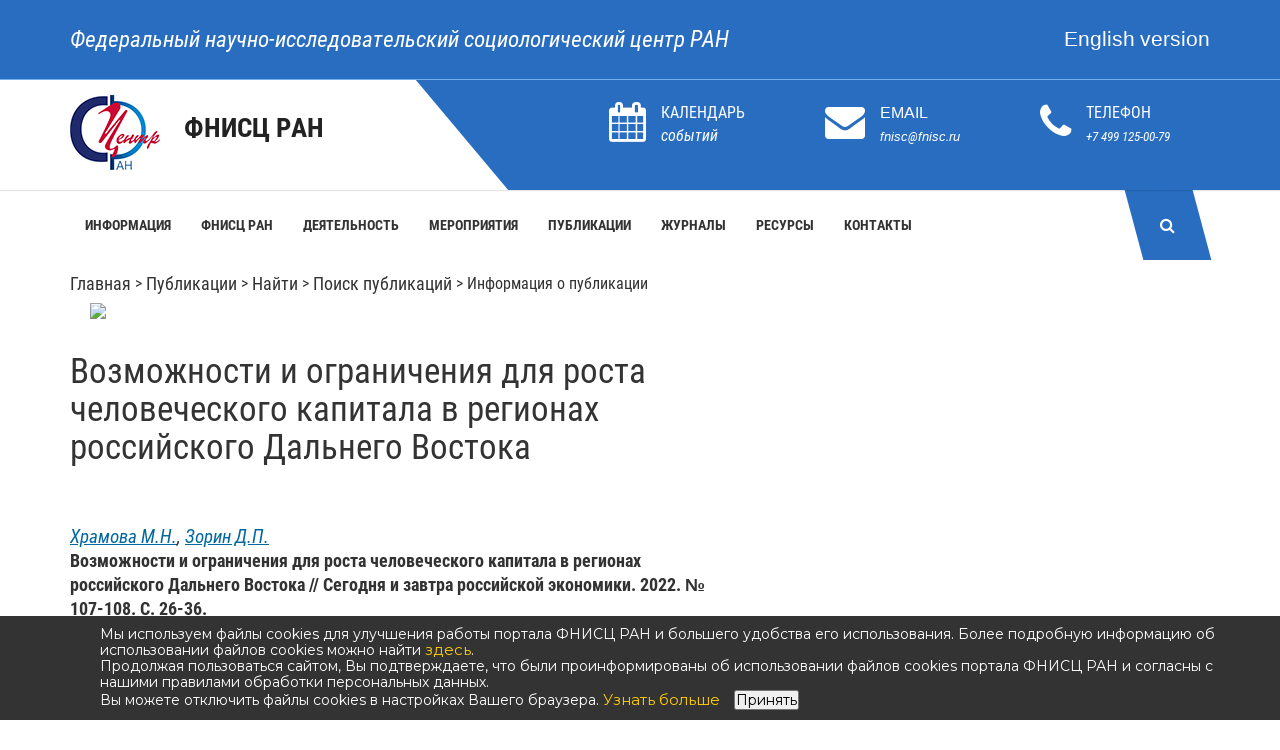

--- FILE ---
content_type: text/html; charset=windows-1251
request_url: https://www.fnisc.ru/publ.html?id=11008&type=publ&printmode
body_size: 13742
content:
<!DOCTYPE html>
<html>
	<head>
		<meta name="viewport" content="width=device-width, initial-scale=1">

		<link rel="stylesheet" href="https://use.typekit.net/imi3aha.css">
		<link rel="stylesheet" href="assets/css/bootstrap.min.css ">
		<link rel="stylesheet" href="assets/css/styles.css ">
		<link rel="stylesheet" href="assets/css/responsive.css">
		<link rel="stylesheet" href="assets/css/mix.css?mSPIC">
		<link rel="stylesheet" href="assets/css/font-awesome.min.css">

		<link rel="stylesheet" href="assets/css/menu.css" />
		<link rel="stylesheet" href="assets/css/heritage.css?FSAom">

		<link rel="stylesheet" href="assets/css/hoverbox.css">
		<link rel="stylesheet" href="image_resp/chkbox.css" />

<title>Возможности и ограничения для роста человеческого капитала в регионах российского Дальнего Востока </title>
<meta name="keywords" content=",дальневосточный федеральный округ,человеческий капитал,демографическая ситуация,миграционные процессы,социально-экономическое развитие,неравенство регионального развития,far eastern federal district,human capital,demographic situation,migration processes,socio-economic development,inequality of regional development,">
<meta name="description" content="В работе рассматриваются некоторые аспекты формирования человеческого капитала в субъектах Дальневосточного федерального округа. По индексу человеческого развития регионы российского Дальнего Востока показывают дифференцированную картину. С одной стороны, два субъекта - Сахалинская область и Республика Саха (Якутия) входят в десятку лидеров. С другой стороны, Забайкальский край и Еврейская АО замыкают список, показывая наихудшие значения. Тот факт, что ряд субъектов ДФО с течением времени практически не показывает позитивной динамики, свидетельствует о наличии системного кризиса: демографического и социально-экономического. Негативные изменения в демографической структуре населения, вызванные депопуляцией и миграционным оттоком части трудоспособного населения в другие регионы, ставят под вопрос достижение устойчивого экономического роста. Неравномерное расселение населения, обусловленное обобенностями природно-клиатических условий, экономической специализацией и доступом к ресурсно-сырьевой базе, является еще одним фактором, сдерживающим рост человеческого капитала в макрорегионе. Показывается, что для субъектов ДФО особую роль в формировании человеческого капитала и возможностях устойчивого развития играют факторы, обеспечивающие доступ населения к объектам транспортной и социальной инфраструктуры.">

<script type="text/javascript" src="/js/awesomplete.js"></script>
    <script src="js/jquery/jquery-1.5.1.min.js" ></script>   
  <script src="js/jquery/jquery-ui-1.8.5.min.js" ></script>

		  <!-- all js here -->
	       <!-- jquery latest version -->
	     <!-- 2023_12_29   <script src="assets/js/vendor/jquery-1.12.4.min.js"></script>-->
	        <!-- bootstrap js -->
	        <script src="assets/js/bootstrap.min.js"></script>


		<link href="assets/js/vendor/slyder/css/slyder.min.css" rel="stylesheet">

		<script src="assets/js/vendor/slyder/slyder.js"></script>
	<script type="text/javascript" src="/js/ajax.js"></script>
		<script type="text/javascript" src="/js/mypubl.js"></script>


<!--Каусель 2014 (Новогодняя)-->
 <!-- 20250116  <link type="text/css" rel="stylesheet" href="./caorusel2_2014/jsized.carousel.css">    -->
<!--    <script src="./caorusel2_2014/js/jquery-1.3.2.js" type="text/javascript"></script>  /-->
<!-- 20250116 <script src="./caorusel2_2014/js/only_carousel.js?2026-01-22_19_29_16" type="text/javascript"></script>-->
 <!--   <script src="./caorusel2_2014/js/merged-without-jquery.js" type="text/javascript"></script>     /-->

<script> // Текст о копировании
document.addEventListener('copy', function(event) {
    var copiedText = window.getSelection().toString();
    var siteUrl = window.location.href;
	//var siteUrl = 'https://www.isras.ru';
    var attributionText = '\nИсточник: ' + siteUrl;
    var newData = copiedText + attributionText;

    event.clipboardData.setData('text/plain', newData);
    event.preventDefault();
});
	
</script>

<!-- 20250116	
	<script>      
console.log(jQuery.easing[jQuery.easing.def]);

		jQuery(function($){


            // this lines create a carousel when the page finishes loading
            $('.example1').jsizedCarousel({
                // disable slideshow
                changeInterval: 0
            });
            
	        $('.example2').jsizedCarousel({
                // size of the biggest slide
                front : {
                    width: 550,
                    height: 350
                },
                // determinies how much the slides decrease
                // from distance
                // default 0.15
                sizeDecrease : 0.2,
	            // distance between slides in px
                distanceBetween: 25,
                changeInterval: 7
            });            
		});
	</script>
-->    
    <style>
    
   .wr {
            width: 680px; 
            margin: 0 auto;
            padding: 30px 20px 20px 105px;
            background: #2b8ac2; 
			height:480px;
            border: 1px solid background: #DBDAD9;            
        }
  
  </style>
   
 

   
	<!----->		
 
	<script>
/*		jQuery.noConflict ();
		var jq = jQuery;*/
	</script>	
<!-- Карусель 2016 /-->
<link rel="stylesheet" type="text/css" href="image_resp/slick/slick.css"/>
<link rel="stylesheet" type="text/css" href="image_resp/slick/slick-theme.css"/>
<link rel="stylesheet" type="text/css" href="image_resp/slick/slick-theme-custom.css"/>

<!-- Конец карусель 2016 /--> 

<!--------------------->
<!-- Yandex.Metrika counter -->
<script type="text/javascript" >
    (function (d, w, c) {
        (w[c] = w[c] || []).push(function() {
            try {
                w.yaCounter48777026 = new Ya.Metrika({
                    id:48777026,
                    clickmap:true,
                    trackLinks:true,
                    accurateTrackBounce:true
                });
            } catch(e) { }
        });

        var n = d.getElementsByTagName("script")[0],
            s = d.createElement("script"),
            f = function () { n.parentNode.insertBefore(s, n); };
        s.type = "text/javascript";
        s.async = true;
        s.src = "https://mc.yandex.ru/metrika/watch.js";

        if (w.opera == "[object Opera]") {
            d.addEventListener("DOMContentLoaded", f, false);
        } else { f(); }
    })(document, window, "yandex_metrika_callbacks");
</script>
<noscript><div><img src="https://mc.yandex.ru/watch/48777026" style="position:absolute; left:-9999px;" alt="" /></div></noscript>
<!-- /Yandex.Metrika counter -->
    <link href="image_resp/slyder/css/slyder.min.css" rel="stylesheet">


 <script type="text/javascript" src="image_resp/slick/jquery-1.11.0.min.js"></script>
  <script type="text/javascript" src="image_resp/slick/jquery-migrate-1.2.1.min.js"></script>
 
    <script src="image_resp/slyder/slyder.js"></script>


</head>
<body class="scrolling" style="overflow: visible;">
<!--- Счетчик LiveInternet --->
<!--LiveInternet counter--><script type="text/javascript"><!--
new Image().src = "//counter.yadro.ru/hit?r"+
escape(document.referrer)+((typeof(screen)=="undefined")?"":
";s"+screen.width+"*"+screen.height+"*"+(screen.colorDepth?
screen.colorDepth:screen.pixelDepth))+";u"+escape(document.URL)+
";"+Math.random();//--></script><!--/LiveInternet-->
<!----------------------------------------------------->

		<input type="checkbox" id="nav-trigger" class="nav-trigger" />
		<label for="nav-trigger" class="hidden-md hidden-lg hidden-xl"></label>
				<header class="header-area">
			<div class="header-top bg-2">
				<div class="container">
					<div class="row">
						<div class="col-md-8 col-sm-8 col-xs-11">
							<div class="header-top-left" style='line-height:46px;'>
								<p><a style='font-size:1.4em;' href="/">Федеральный научно-исследовательский социологический центр РАН</a></p>
							</div>
						</div>
						<div class="col-md-4 col-sm-4 col-xs-12 ">
							<div class="header-top-right text-right" style='padding-top:10px;'>
								<a style='color:white;font-size:1.3em;' href="https://www.fctas.org">English version</a>
							</div>
						</div>
					</div>
				</div>
			</div>
			<div class="header-middle bg-2">
				<div class="container">
					<div class="row"  style='line-height:46px;'>
						<div class="col-md-3 hidden-sm hidden-xs">
							<div class="logo">
								<h1>
									<a href="/"><img align="absMiddle" style='padding-right:20px;' src="assets/images/logo_2024.png" /> <b style='font-size:1.5em;'>ФНИСЦ РАН</b></a>
								</h1>
							</div>
						</div>
						<div class="col-md-9 col-xs-12 hidden-sm hidden-xs">
							<div class="header-middle-right">
								<ul>
									<li>
										<div class="contact-icon">
											<a href="#">
												<i class="fa fa-calendar" id="calendar_btn"></i>
<script type="text/javascript">

function popping2(event) {
    (function(event) {
	var show = "50%";
	var noshow = "-9999px";
	if(document.getElementById('popup2').style.left != noshow)
		document.getElementById('popup2').style.left = noshow;
	else 
	{
		document.getElementById('popup2').style.left = show;
	}
    }).call(document.getElementById('calendar_btn'), event);
}

var _btn = document.getElementById('calendar_btn');

if(_btn.addEventListener)
	_btn.addEventListener("click", popping2);
else
	_btn.attachEvent("onclick",popping2);

</script>

											</a>
										</div>
										<div class="contact-info" style='line-height:26px;'>
											<p>КАЛЕНДАРЬ</p>
											<em style='color:white;'>событий</em>
										</div>
									</li>
									<li>
										<div class="contact-icon"  style='line-height:26px;'>
											<i class="fa fa-envelope"></i>
										</div>
										<div class="contact-info"  style='line-height:26px;'>
											<p>EMAIL</p>
											<span><a style='color:white;' href='mailto:fnisc@fnisc.ru'>fnisc@fnisc.ru</a></span>
										</div>
									</li>
									<li>
										<div class="contact-icon"  style='line-height:26px;'>
											<i class="fa fa-phone"></i>
										</div>
										<div class="contact-info"  style='line-height:26px;'>
											<p>ТЕЛЕФОН</p>
											<span><a style='color:white;' href='tel:+7 499 125-00-79'>+7 499 125-00-79</a></span>
										</div>
									</li>
								</ul>
							</div>
						</div>
					</div>			
				</div>
			</div>
			<div id="sticky-header" class="header-bottom hidden-sm hidden-xs">
				<div class="container">
					<div id="popup" class="row popup popup_search" style="left: -9999px;">
						<div class="col-md-12 col-sm-12 col-xs-12">
<div class="popup__inner"><div class="search-form"><form method="GET" action="/search.php"><div class="search-form__button"><button class="button button_grey ">Найти</button></div><div class="search-form__input"><input type="text" class="input input100 input_mr" id="searchtop_txt" placeholder="Поиск по сайту" name="search"><input type="hidden" value="1" name="simple"></div><div style="color:#323232;">
	<label class="checkbox"><input type="checkbox" name="exactly" id="exactly" style="color:#323232;height:14px;width:20px;"><span>Точное соответствие</span></label></div><div style="color:#323232;">
	<label class="checkbox"><input type="checkbox" name="nopubl" id="nopubl" style="color:#323232;height:14px;width:20px;"><span>Искать в публикациях</span></label></div><div style="color:#323232;">
	<label class="checkbox"><input type="checkbox" name="ilines" id="ilines" style="color:#323232;height:14px;width:20px;"><span>Искать в новостях</span></label></div></form></div></div>						</div>
					</div>
					<div id="popup2" class="row popup popup_search" style="left: -9999px;">
						<div class="col-md-12 col-sm-12 col-xs-12">
<div class="popup__inner">							<link rel="stylesheet" type="text/css" href="/calendar/super_calendar_style.css" />


<script type="text/javascript" src="super_calendar.js"></script>

<div id="callback" align='center' >
	<div id="calendar" align='center'></div>
</div>


<script type="text/javascript">
	navigate('01','2026','','www.fnisc.ru/',
	'0',
	'0',
	'0',
	'1,2,3,14,50,49',
	'1339'

	);
</script>
<br clear=all>		
</div>						</div>
					</div>
					<div class="row">
						<div class="col-md-11 hidden-sm hidden-xs">
							<nav id="fixed_menu" class="nav">
								<div class="nav_cont">
									<ul id="topnav"><li   class='first-level nav__item' ><a class='first-level '  href="#" onclick="document.location='/index.php?page_id=5'" ><b>Информация</b></a><div  class="topnav-dd-outer topnav-dd-outer-featured topnav-dd-outer--col-featured"><div  class="topnav-dd-inner "><ul class="-col "><li><a href="/index.php?page_id=2458">НОВОСТИ</a><ul class="topnav-dd-inner-sub"><li><a href="/index.php?page_id=1339">Сводка новостей</a></li></ul></li><li><a href="/index.php?page_id=2785">ПУБЛИКАЦИИ В СМИ</a></li></ul><ul class="-col "><li><a href="/index.php?page_id=3125">НОВОСТИ НА САЙТАХ ИНСТИТУТОВ </a><ul class="topnav-dd-inner-sub"><li><a href="/index.php?page_id=3126">ИС ФНИСЦ РАН</a></li><li><a href="/index.php?page_id=3127">ИСД ФНИСЦ РАН</a></li><li><a href="/index.php?page_id=3128">ИСПИ ФНИСЦ РАН</a></li><li><a href="/index.php?page_id=3129">ИСЭПН ФНИСЦ РАН</a></li><li><a href="/index.php?page_id=3130">СИ РАН - филиал ФНИСЦ РАН</a></li></ul></li></ul><ul class="-col "><li><a href="/index.php?page_id=2459">ОБЪЯВЛЕНИЯ</a><ul class="topnav-dd-inner-sub"><li><a href="/index.php?page_id=755">Научные мероприятия</a></li><li><a href="/index.php?page_id=558">Защита диссертаций</a></li><li><a href="/index.php?page_id=1077">Конкурсы на замещение вакантных должностей</a></li></ul></li></ul><ul class="-col "><li><a href="/index.php?page_id=3158">НАЦИОНАЛЬНЫЕ ПРОЕКТЫ И МЕРОПРИЯТИЯ</a><ul class="topnav-dd-inner-sub"><li><a href="/index.php?page_id=3157">Национальные проекты России</a></li></ul></li><li><a href="/index.php?page_id=3134">НОВОСТИ МИНОБРНАУКИ РФ</a></li><li><a href="/index.php?page_id=3214">НОВОСТИ РАН</a></li></ul></div></div><!--/ .topnav-dd-outer, .topnav-dd-inner --></li><li   class='first-level nav__item' ><a class='first-level '  href="#" onclick="document.location='/index.php?page_id=6'" ><b>ФНИСЦ РАН</b></a><div  class="topnav-dd-outer topnav-dd-outer-featured topnav-dd-outer--col-featured"><div  class="topnav-dd-inner "><ul class="-col "><li><a href="/index.php?page_id=1085">В ЭТОМ РАЗДЕЛЕ</a></li><li><a href="/index.php?page_id=2461">ОСНОВНЫЕ СВЕДЕНИЯ</a><ul class="topnav-dd-inner-sub"><li><a href="/index.php?page_id=1560">Общая информация</a></li><li><a href="/index.php?page_id=3085">Администрация ФНИСЦ РАН</a></li><li><a href="/index.php?page_id=3151">Ученый совет</a></li><li><a href="/index.php?page_id=2556">Логотип</a></li><li><a href="/index.php?page_id=2749">Ретроспектива</a></li></ul></li></ul><ul class="-col "><li><a href="/index.php?page_id=46">СТРУКТУРА ФНИСЦ РАН</a><ul class="topnav-dd-inner-sub"><li><a href="/index.php?page_id=2522">Институты и региональные филиалы</a></li></ul></li><li><a href="/index.php?page_id=44">ПЕРСОНАЛИИ</a><ul class="topnav-dd-inner-sub"><li><a href="/index.php?page_id=1410">Список по алфавиту</a></li></ul></li></ul><ul class="-col "><li><a href="/index.php?page_id=2462">МОЛОДЫЕ УЧЕНЫЕ</a><ul class="topnav-dd-inner-sub"><li><a href="/index.php?page_id=2463">Молодые ученые</a></li><li><a href="/index.php?page_id=2464">Публикации</a></li><li><a href="/index.php?page_id=2466">Участие в научных мероприятиях</a></li></ul></li><li><a href="/index.php?page_id=10">МЕЖДУНАРОДНОЕ СОТРУДНИЧЕСТВО</a><ul class="topnav-dd-inner-sub"><li><a href="/index.php?page_id=2470">Международные проекты</a></li><li><a href="/index.php?page_id=2610">Зарубежные конференции, конгрессы, симпозиумы</a></li></ul></li></ul><ul class="-col "><li><a href="/index.php?page_id=3138">ПРОТИВОДЕЙСТВИЕ КОРРУПЦИИ</a></li><li><a href="/index.php?page_id=2524">КОЛЛЕГИ И ПАРТНЕРЫ, СОЦИОЛОГИЧЕСКИЕ РЕСУРСЫ</a></li></ul></div></div><!--/ .topnav-dd-outer, .topnav-dd-inner --></li><li   class='first-level nav__item' ><a class='first-level '  href="#" onclick="document.location='/index.php?page_id=7'" ><b>Деятельность</b></a><div  class="topnav-dd-outer topnav-dd-outer-featured topnav-dd-outer--col-featured"><div  class="topnav-dd-inner "><ul class="-col "><li><a href="/index.php?page_id=3176">КООРДИНАЦИОННЫЙ ЦЕНТР</a><ul class="topnav-dd-inner-sub"><li><a href="/index.php?page_id=3174">Координационный центр развития кадрового потенциала в области демографии</a></li></ul></li><li><a href="/index.php?page_id=2475">НАУЧНО-ОБРАЗОВАТЕЛЬНЫЙ ЦЕНТР</a><ul class="topnav-dd-inner-sub"><li><a href="/index.php?page_id=2381">О центре</a></li><li><a href="/index.php?page_id=2432">Аспирантура</a></li><li><a href="/index.php?page_id=2791">Cоискательство</a></li><li><a href="/index.php?page_id=2477">Повышение квалификации</a></li></ul></li></ul><ul class="-col "><li><a href="/index.php?page_id=2472">НАУЧНАЯ И ЭКСПЕРТНАЯ ДЕЯТЕЛЬНОСТЬ</a><ul class="topnav-dd-inner-sub"><li><a href="/index.php?page_id=2298">Участие в научных мероприятиях</a></li><li><a href="/index.php?page_id=2559">Участие в экспертных советах</a></li><li><a href="/index.php?page_id=2681">Участие в экспертной деятельности</a></li></ul></li></ul><ul class="-col "><li><a href="/index.php?page_id=25">ДИССЕРТАЦИОННЫЕ СОВЕТЫ</a><ul class="topnav-dd-inner-sub"><li><a href="/index.php?page_id=3140">Дис. совет 24.1.244.01</a></li><li><a href="/index.php?page_id=3137">Дис. совет 24.1.244.02 </a></li><li><a href="/index.php?page_id=3155">Дис. совет 24.1.244.03</a></li><li><a href="/index.php?page_id=3178">Дис. совет 24.1.244.04</a></li><li><a href="/index.php?page_id=3195">Дис. совет 24.1.244.05</a></li><li><a href="/index.php?page_id=2180">Дис. совет Д 002.011.01</a></li><li><a href="/index.php?page_id=3133">Дис. совет Д 002.011.04</a></li></ul></li></ul><ul class="-col "><li><a href="/index.php?page_id=2473">ГРАНТЫ, ПРОЕКТЫ</a><ul class="topnav-dd-inner-sub"><li><a href="/index.php?page_id=2238">Гранты РНФ</a></li><li><a href="/index.php?page_id=528">Гранты РФФИ</a></li><li><a href="/index.php?page_id=569">Другие гранты</a></li></ul></li><li><a href="/index.php?page_id=3182">ПУБЛИЧНАЯ СФЕРА</a><ul class="topnav-dd-inner-sub"><li><a href="/index.php?page_id=3183">ФНИСЦ РАН в публичной сфере</a></li></ul></li></ul></div></div><!--/ .topnav-dd-outer, .topnav-dd-inner --></li><li   class='first-level nav__item' ><a class='first-level '  href="#" onclick="document.location='/index.php?page_id=3191'" ><b>Мероприятия</b></a><div  class="topnav-dd-outer topnav-dd-outer-featured topnav-dd-outer--col-featured"><div  class="topnav-dd-inner "><ul class="-col "><li><a href="/index.php?page_id=3016">МЕРОПРИЯТИЯ ФНИСЦ РАН</a><ul class="topnav-dd-inner-sub"><li><a href="/index.php?page_id=3192">Предстоящие конференции</a></li><li><a href="/index.php?page_id=3193">Мероприятия текущего года</a></li></ul></li></ul><ul class="-col "><li><a href="/index.php?page_id=1257">НАУЧНЫЕ ЧТЕНИЯ</a><ul class="topnav-dd-inner-sub"><li><a href="/index.php?page_id=3246">Декабрьские социально-политические чтения</a></li><li><a href="/index.php?page_id=1272">Дридзевские чтения</a></li><li><a href="/index.php?page_id=3226">Дробижевские чтения</a></li><li><a href="/index.php?page_id=3072">Римашевские чтения</a></li><li><a href="/index.php?page_id=1284">Семинар памяти Г.С. Батыгина</a></li><li><a href="/index.php?page_id=1271">Харчевские чтения</a></li><li><a href="/index.php?page_id=3071">Чтения памяти В.Б. Голофаста</a></li><li><a href="/index.php?page_id=3073">Чтения памяти В.Т. Лисовского</a></li><li><a href="/index.php?page_id=2591">Ядовский семинар</a></li></ul></li></ul><ul class="-col "><li><a href="/index.php?page_id=2474">ВСЕРОССИЙСКИЕ КОНГРЕССЫ</a><ul class="topnav-dd-inner-sub"><li><a href="/index.php?page_id=3248">VII Всероссийский социологический конгресс</a></li><li><a href="/index.php?page_id=3175">Предыдущие конгрессы</a></li></ul></li></ul><ul class="-col "><li><a href="/index.php?page_id=3215">МЕРОПРИЯТИЯ НА САЙТАХ ИНСТИТУТОВ</a><ul class="topnav-dd-inner-sub"><li><a href="/index.php?page_id=3216">ИС ФНИСЦ РАН</a></li><li><a href="/index.php?page_id=3217">ИДИ ФНИСЦ РАН</a></li><li><a href="/index.php?page_id=3218">ИСПИ ФНИСЦ РАН</a></li><li><a href="/index.php?page_id=3219">ИСЭПН ФНИСЦ РАН</a></li><li><a href="/index.php?page_id=3220">СИ РАН - филиал ФНИСЦ РАН</a></li></ul></li></ul></div></div><!--/ .topnav-dd-outer, .topnav-dd-inner --></li><li   class='first-level nav__item' ><a class='first-level '  href="#" onclick="document.location='/index.php?page_id=2457'" ><b>Публикации</b></a><div  class="topnav-dd-outer topnav-dd-outer-featured topnav-dd-outer--col-featured"><div  class="topnav-dd-inner "><ul class="-col "><li><a href="/index.php?page_id=2362">СПИСОК ПО РУБРИКАМ</a></li><li><a href="/index.php?page_id=652">НАЙТИ</a><ul class="topnav-dd-inner-sub"><li><a href="/index.php?page_id=1342">Поиск публикаций</a></li><li><a href="/index.php?page_id=2369">Список авторов</a></li><li><a href="/index.php?page_id=1212">Рубрикатор</a></li></ul></li><li><a href="/index.php?page_id=1109">ПОСЛЕДНИЕ ПОСТУПЛЕНИЯ</a><ul class="topnav-dd-inner-sub"><li><a href="/index.php?page_id=1217">Последние поступления</a></li><li><a href="/index.php?page_id=1222">Книги последнего года</a></li></ul></li></ul><ul class="-col "><li><a href="/index.php?page_id=1208">ИЗДАНИЯ ФНИСЦ РАН</a><ul class="topnav-dd-inner-sub"><li><a href="/index.php?page_id=2955">Учёные записки</a></li><li><a href="/index.php?page_id=1220">Книги под грифом ФНИСЦ РАН</a></li><li><a href="/index.php?page_id=28">Ежегодник «Россия реформирующаяся»</a></li><li><a href="/index.php?page_id=495">Информационно- аналитические бюллетени</a></li><li><a href="/index.php?page_id=2288">Дайджест портала</a></li></ul></li><li><a href="/index.php?page_id=2561">АВТОРЕФЕРАТЫ</a></li></ul><ul class="-col "><li><a href="/index.php?page_id=1188">КНИГИ</a><ul class="topnav-dd-inner-sub"><li><a href="/index.php?page_id=1110">Монографии, сборники</a></li><li><a href="/index.php?page_id=822">Книги последнего года</a></li><li><a href="/index.php?page_id=1059">Учебники и учебные пособия</a></li></ul></li><li><a href="/index.php?page_id=2366">СТАТЬИ</a><ul class="topnav-dd-inner-sub"><li><a href="/index.php?page_id=2367">Статьи (главы) в книгах</a></li><li><a href="/index.php?page_id=2368">Статьи в журналах</a></li></ul></li></ul><ul class="-col "><li><a href="/index.php?page_id=1201">СПИСОК АВТОРОВ</a><ul class="topnav-dd-inner-sub"><li><a href="/index.php?page_id=1214">Список авторов</a></li></ul></li><li><a href="/index.php?page_id=3153">ПЕРИОДИЧЕСКИЕ ИЗДАНИЯ</a></li><li><a href="/index.php?page_id=2483">ПУБЛИКАЦИИ МОЛОДЫХ УЧЕНЫХ</a></li></ul></div></div><!--/ .topnav-dd-outer, .topnav-dd-inner --></li><li   class='first-level nav__item' ><a class='first-level '  href="#" onclick="document.location='/index.php?page_id=2485'" ><b>Журналы</b></a><div  class="topnav-dd-outer topnav-dd-outer-featured topnav-dd-outer--col-featured"><div  class="topnav-dd-inner "><ul class="-col "><li><a href="/index.php?page_id=2486">СПИСОК ЖУРНАЛОВ И ПЕРИОДИЧЕСКИХ ИЗДАНИЙ </a></li><li><a href="/index.php?page_id=3046">«БЕЛЫЙ СПИСОК (ЕГПНИ)». УРОВЕНЬ 1</a><ul class="topnav-dd-inner-sub"><li><a href="/index.php?page_id=1951">Социологические исследования</a></li><li><a href="/index.php?page_id=529">Полис. Политические исследования</a></li><li><a href="/index.php?page_id=33">Социологический журнал</a></li><li><a href="/index.php?page_id=2489">Вестник Института социологии </a></li><li><a href="/index.php?page_id=3019">Журнал социологии и социальной антропологии</a></li><li><a href="/index.php?page_id=3032">Народонаселение</a></li><li><a href="/index.php?page_id=1826">Социологическая наука и социальная практика</a></li></ul></li></ul><ul class="-col "><li><a href="/index.php?page_id=3047">«БЕЛЫЙ СПИСОК (ЕГПНИ)». УРОВЕНЬ 2</a><ul class="topnav-dd-inner-sub"><li><a href="/index.php?page_id=207">Социология 4М</a></li><li><a href="/index.php?page_id=2983">Управление наукой: теория и практика</a></li><li><a href="/index.php?page_id=247">ИНТЕР</a></li><li><a href="/index.php?page_id=3121">ДЕМИС. Демографические исследования</a></li></ul></li><li><a href="/index.php?page_id=3244">«БЕЛЫЙ СПИСОК (ЕГПНИ)». УРОВЕНЬ 3</a><ul class="topnav-dd-inner-sub"><li><a href="/index.php?page_id=3061">Наука. Культура. Общество</a></li></ul></li><li><a href="/index.php?page_id=3245">«БЕЛЫЙ СПИСОК (ЕГПНИ)». УРОВЕНЬ 4</a><ul class="topnav-dd-inner-sub"><li><a href="/index.php?page_id=1697">Гуманитарий Юга России</a></li></ul></li></ul><ul class="-col "><li><a href="/index.php?page_id=2547">ЖУРНАЛЫ РИНЦ</a><ul class="topnav-dd-inner-sub"><li><a href="/index.php?page_id=3211">Власть и элиты</a></li><li><a href="/index.php?page_id=3241">Петербургская социология сегодня</a></li></ul></li><li><a href="/index.php?page_id=3070">ЭЛЕКТРОННАЯ РЕДАКЦИЯ</a><ul class="topnav-dd-inner-sub"><li><a href="/index.php?page_id=3242">Отправка рукописей в журналы ФНИСЦ РАН</a></li></ul></li></ul><ul class="-col "><li><a href="/index.php?page_id=3062">ПЕРИОДИЧЕСКИЕ ИЗДАНИЯ</a><ul class="topnav-dd-inner-sub"><li><a href="/index.php?page_id=3064">Учёные записки</a></li><li><a href="/index.php?page_id=3063">Ежегодник «Россия реформирующаяся»</a></li><li><a href="/index.php?page_id=3074">Межстрановые исследования. БРИКС</a></li><li><a href="/index.php?page_id=3080">Россия и Китай</a></li><li><a href="/index.php?page_id=3076">Российское общество и вызовы времени</a></li></ul></li><li><a href="/index.php?page_id=3213">ПЕРИОДИЧЕСКИЕ ИЗДАНИЯ</a><ul class="topnav-dd-inner-sub"><li><a href="/index.php?page_id=3079">Как живешь, Россия? Социологический мониторинг</a></li><li><a href="/index.php?page_id=3078">Мониторинг доходов и уровня жизни населения России</a></li><li><a href="/index.php?page_id=3065">Информационно-аналитические бюллетени</a></li><li><a href="/index.php?page_id=3066">Дайджест портала</a></li></ul></li></ul></div></div><!--/ .topnav-dd-outer, .topnav-dd-inner --></li><li   class='first-level nav__item' ><a class='first-level '  href="#" onclick="document.location='/index.php?page_id=12'" ><b>Ресурсы</b></a><div  class="topnav-dd-outer topnav-dd-outer-featured topnav-dd-outer--col-featured"><div  class="topnav-dd-inner "><ul class="-col "><li><a href="/index.php?page_id=1072">В ЭТОМ РАЗДЕЛЕ</a></li><li><a href="/index.php?page_id=3221">СПИСОК РИД</a></li></ul><ul class="-col "><li><a href="/index.php?page_id=2848">КЛЮЧЕВЫЕ ПОНЯТИЯ</a></li><li><a href="/index.php?page_id=2545">ИНТЕРНЕТ-РЕСУРСЫ ФНИСЦ РАН</a></li></ul><ul class="-col "><li><a href="/index.php?page_id=39">НОВИНКИ БИБЛИОТЕКИ</a></li></ul></div></div><!--/ .topnav-dd-outer, .topnav-dd-inner --></li><li   class='first-level nav__item' ><a class='first-level '  href="#" onclick="document.location='/index.php?page_id=265'" ><b>Контакты</b></a><div  class="topnav-dd-outer topnav-dd-outer-featured topnav-dd-outer--col-featured"><div  class="topnav-dd-inner "><ul class="-col "><li><a href="/index.php?page_id=2557">АДРЕСА И ТЕЛЕФОНЫ</a></li></ul><ul class="-col "><li><a href="/index.php?page_id=43">СХЕМА ПРОЕЗДА</a></li></ul><ul class="-col "><li><a href="/index.php?page_id=651">ТЕЛЕФОННЫЙ СПРАВОЧНИК</a></li></ul><ul class="-col "><li><a href="/index.php?page_id=658">ОБРАТНАЯ СВЯЗЬ</a></li></ul></div></div><!--/ .topnav-dd-outer, .topnav-dd-inner --></li></ul><br clear='all' />								</div>
							</nav>
						</div>
						<div class="col-md-1 col-sm-2 col-xs-3">
							<div class="search-wrap text-right">
								<ul>
									<li>
										<a href="#" id="search_btn">
											<i class="fa fa-search"></i>
										</a>
<script type="text/javascript">

function popping(event) {
    (function(event) {
	var show = "50%";
	var noshow = "-9999px";
	if(document.getElementById('popup').style.left != noshow)
		document.getElementById('popup').style.left = noshow;
	else 
	{
		document.getElementById('popup').style.left = show;
	}
    }).call(document.getElementById('search_btn'), event);
}

var _btn = document.getElementById('search_btn');

if(_btn.addEventListener)
	_btn.addEventListener("click", popping);
else
	_btn.attachEvent("onclick",popping);

</script>
									</li>
								</ul>
							</div>
						</div>

					</div>
				</div>
			</div>
		</header>		<section class="about-area">
			<div class="container">
				<div class="row">
					<div class="col-xs-12">
						<div id="breadcrumb">
								
<nav id='crumb' class="fadeout">
	<ul>
<li><a href="/">Главная</a></li>
<li>&nbsp;>&nbsp;</li>
<li><a href=/index.php?page_id=2457>Публикации</a><ul><li><a href='/index.php?page_id=2362'>Список по рубрикам</a></li><li><a href='/index.php?page_id=652'>Найти</a></li><li><a href='/index.php?page_id=1109'>Последние поступления</a></li><li><a href='/index.php?page_id=1208'>Издания ФНИСЦ РАН</a></li><li><a href='/index.php?page_id=2561'>Авторефераты</a></li><li><a href='/index.php?page_id=1188'>Книги</a></li><li><a href='/index.php?page_id=2366'>Статьи</a></li><li><a href='/index.php?page_id=1201'>Список авторов</a></li><li><a href='/index.php?page_id=3153'>Периодические издания</a></li><li><a href='/index.php?page_id=2483'>Публикации молодых ученых</a></li></ul></li><li>&nbsp;>&nbsp;</li><li><a href=/index.php?page_id=652>Найти</a><ul><li><a href='/index.php?page_id=1342'>Поиск публикаций</a></li><li><a href='/index.php?page_id=2369'>Список авторов</a></li><li><a href='/index.php?page_id=1212'>Рубрикатор</a></li></ul></li><li>&nbsp;>&nbsp;</li><li><a href=/index.php?page_id=1342>Поиск публикаций</a></li><li>&nbsp;>&nbsp;</li>Информация о публикации
</ul>
</nav>

						</div>
					</div>
				</div>
				<div class="row">
					<div class="col-md-7 col-xs-12 oltskul">
		<div id="main_article">
						 
			<article>
				<img src=/image_resp/isras_img_logo.png />				<h1 class="article_header_red">
				
				Возможности и ограничения для роста человеческого капитала в регионах российского Дальнего Востока 				</h1>
				    <br /><script type='text/javascript'>

function ins_k(publ_id,date)
{

    var largeExpDate = new Date ();
    largeExpDate.setTime(largeExpDate.getTime() + (365 * 24 * 3600 * 1000));
    var publ_list=getCookie('publ');
    if (strpos("|"+publ_list+"|","|"+publ_id+"|")>0) alert(+publ_id+"Вы уже отложили эту публикацию");
    else
    {
     	setCookie('publ',publ_list+"|"+publ_id,largeExpDate);
     	setCookie('date_ins',date,largeExpDate);

    }
    document.getElementById('dl'+publ_id).style.display='none';
    document.getElementById('dll'+publ_id).style.display='block';

 //   alert(window.pageXOffset+" "+window.pageYOffset);
 //   window.scrollTo(0,window.pageYOffset);
 //   return false;
}
</script>


<script language="JavaScript">
function ch(param)
{
	var a=document.getElementById('cnt').style;
	var b=document.getElementById('cnt2').style;
	var c=document.getElementById('cnt3').style;
	if(param=='on')
	{
	   a.display='block';
	   b.display='block';
       c.display='none';
	}
	else
	{
	   a.display='none';
	   b.display='none';
       c.display='block';
	}

}
</script>

<span class="Z3988" title="ctx_ver=Z39.88-2004&amp;rft_val_fmt=info%3Aofi%2Ffmt%3Akev%3Amtx%3Abook&amp;rft.atitle=Возможности и ограничения для роста человеческого капитала в регионах российского Дальнего Востока // Сегодня и завтра российской экономики. 2022. № 107-108. С. 26-36.&amp;rft.btitle=Возможности и ограничения для роста человеческого капитала в регионах российского Дальнего Востока&amp;rft.shortitle=%C3%82%C3%AE%C3%A7%C3%AC%C3%AE%C3%A6%C3%AD%C3%AE%C3%B1%C3%B2%C3%A8+%C3%A8+%C3%AE%C3%A3%C3%B0%C3%A0%C3%AD%C3%A8%C3%B7%C3%A5%C3%AD%C3%A8%C3%BF+%C3%A4%C3%AB%C3%BF+%C3%B0%C3%AE%C3%B1%C3%B2%C3%A0+%C3%B7%C3%A5%C3%AB%C3%AE%C3%A2%C3%A5%C3%B7%C3%A5%C3%B1%C3%AA%C3%AE%C3%A3%C3%AE+%C3%AA%C3%A0%C3%AF%C3%A8%C3%B2%C3%A0%C3%AB%C3%A0+%C3%A2+%C3%B0%C3%A5%C3%A3%C3%A8%C3%AE%C3%AD%C3%A0%C3%B5+%C3%B0%C3%AE%C3%B1%C3%B1%C3%A8%C3%A9%C3%B1%C3%AA%C3%AE%C3%A3%C3%AE+%C3%84%C3%A0%C3%AB%C3%BC%C3%AD%C3%A5%C3%A3%C3%AE+%C3%82%C3%AE%C3%B1%C3%B2%C3%AE%C3%AA%C3%A0&amp;rft.abstract=&amp;rft.isbn=ISSN+1993-4947&amp;rft.spage=26&amp;rft.epage=36&amp;rft.tpage=26-36&amp;rft.genre=bookitem&amp;rft.pub=&amp;rfr_id=info%3Asid%2Fwww.fnisc.ru%3A&amp;rft.date=2022&amp;rft.au=Марина Николаевна Храмова&amp;rft.au=Дмитрий Павлович Зорин"></span><br /><em><a href=/index.php?page_id=538&id=2063>Храмова&nbsp;М.Н.</a>, <a href=/index.php?page_id=538&id=2153>Зорин&nbsp;Д.П.</a></em><br /><b>Возможности и ограничения для роста человеческого капитала в регионах российского Дальнего Востока // Сегодня и завтра российской экономики. 2022. № 107-108. С. 26-36.</b><br />ISSN 1993-4947<br />DOI: <a href= https://doi.org/10.26653/1993-4947-2022-107-108-02>10.26653/1993-4947-2022-107-108-02</a><br />EDN: <a style='font-size:1em;' href= https://www.elibrary.ru/ARDSGO>ARDSGO</a><br />РИНЦ: <a href=https://elibrary.ru/item.asp?id=49232031>https://elibrary.ru/item.asp?id=49232031</a><br /><br />Размещена на сайте: 20.08.22<br /><br /><img  src=https://www.isras.ru/files/Image/google_ac.png>
<a target=_blank href=https://scholar.google.ru/scholar?q=Р’РѕР·РјРѕР¶РЅРѕСЃС‚Рё+Рё+РѕРіСЂР°РЅРёС‡РµРЅРёСЏ+РґР»СЏ+СЂРѕСЃС‚Р°+С‡РµР»РѕРІРµС‡РµСЃРєРѕРіРѕ+РєР°РїРёС‚Р°Р»Р°+РІ+СЂРµРіРёРѕРЅР°С…+СЂРѕСЃСЃРёР№СЃРєРѕРіРѕ+Р”Р°Р»СЊРЅРµРіРѕ+Р’РѕСЃС‚РѕРєР°+>Поискать полный текст на Google Academia</a><br clear='all' /><h4>Ссылка при цитировании:</h4><div style='border:1px solid #8dd3fd;padding:3px;background-color:#e9f6fe;'><em><a href=/index.php?page_id=538&id=2063>Храмова&nbsp;М.Н.</a>, <a href=/index.php?page_id=538&id=2153>Зорин&nbsp;Д.П.</a></em> Возможности и ограничения для роста человеческого капитала в регионах российского Дальнего Востока // Сегодня и завтра российской экономики. 2022. № 107-108. С. 26-36. DOI: <a href=https://doi.org/10.26653/1993-4947-2022-107-108-02>10.26653/1993-4947-2022-107-108-02.</a> EDN: <a style='font-size:1em;' href=https://www.elibrary.ru/ARDSGO>ARDSGO.</a><hr style='background-color:black;height:1px;' />Khramova M.N., Zorin D.P. Opportunities and limitations for the groth of human capital in the regions of the Russian Far East. Segodnya i zavtra rossiyskoy ekonomiki [Today and tomorrow of the Russian economy]. 2022. No. 107-108. P. 26-36. DOI: 10.26653/1993-4947-2022-107-108-02 (in Russ.) DOI: <a href=https://doi.org/10.26653/1993-4947-2022-107-108-02>10.26653/1993-4947-2022-107-108-02.</a></div><h4>Аннотация</h4><p>В работе рассматриваются некоторые аспекты формирования человеческого капитала в субъектах Дальневосточного федерального округа. По индексу человеческого развития регионы российского Дальнего Востока показывают дифференцированную картину. С одной стороны, два субъекта - Сахалинская область и Республика Саха (Якутия) входят в десятку лидеров. С другой стороны, Забайкальский край и Еврейская АО замыкают список, показывая наихудшие значения. Тот факт, что ряд субъектов ДФО с течением времени практически не показывает позитивной динамики, свидетельствует о наличии системного кризиса: демографического и социально-экономического. Негативные изменения в демографической структуре населения, вызванные депопуляцией и миграционным оттоком части трудоспособного населения в другие регионы, ставят под вопрос достижение устойчивого экономического роста. Неравномерное расселение населения, обусловленное обобенностями природно-клиатических условий, экономической специализацией и доступом к ресурсно-сырьевой базе, является еще одним фактором, сдерживающим рост человеческого капитала в макрорегионе. Показывается, что для субъектов ДФО особую роль в формировании человеческого капитала и возможностях устойчивого развития играют факторы, обеспечивающие доступ населения к объектам транспортной и социальной инфраструктуры.</p><p> </p><h4>Ключевые слова:</h4><a href='/index.php?page_id=9&key=дальневосточный_федеральный_округ'> дальневосточный федеральный округ</a> <a href='/index.php?page_id=9&key=человеческий_капитал'>человеческий капитал</a> <a href='/index.php?page_id=9&key=демографическая_ситуация'>демографическая ситуация</a> <a href='/index.php?page_id=9&key=миграционные_процессы'>миграционные процессы</a> <a href='/index.php?page_id=9&key=социально-экономическое_развитие'>социально-экономическое развитие</a> <a href='/index.php?page_id=9&key=неравенство_регионального_развития'>неравенство регионального развития</a> <a href='/index.php?page_id=9&key=far_eastern_federal_district'>far eastern federal district</a> <a href='/index.php?page_id=9&key=human_capital'>human capital</a> <a href='/index.php?page_id=9&key=demographic_situation'>demographic situation</a> <a href='/index.php?page_id=9&key=migration_processes'>migration processes</a> <a href='/index.php?page_id=9&key=socio-economic_development'>socio-economic development</a> <a href='/index.php?page_id=9&key=inequality_of_regional_development'>inequality of regional development </a> <h4>Оглавление</h4><div id='cnt2' style='display:none;'><a style='cursor:pointer;cursor:hand;' onclick=ch('off') title='скрыть оглавление'>скрыть оглавление</a></div><div id='cnt3' style='display:block;'><a style='cursor:pointer;cursor:hand;' onclick=ch('on') title='показать оглавление'>показать оглавление</a></div><div id='cnt' style='display:none;'><p> </p></div><h4>Рубрики:</h4> <a href="/index.php?page_id=9&rub2=30" title="Все публикации в этой рубрике" >Региональная социология</a><br /><a href="/index.php?page_id=9&rub2=5" title="Все публикации в этой рубрике" >Экономическая социология</a><br /><br /><br /><br /><h5>Возможно, вам будут интересны другие публикации:</h5><ul><li><a href=/index.php?page_id=943&id=2153 title='Об авторе подробнее' ><em>Зорин&nbsp;Д.&nbsp;П.</em></a><br /><a href='/index.php?page_id=1198&id=10740' title='Здоровье населения Дальнего Востока России как фактор демографической безопасности макрорегиона / Д. П. Зорин. — Текст : непосредственный // Парадигмы и модели демографического развития : сборник статей XII Уральского демографического форума: в 2-х томах. — Том I. — Екатеринбург : Институт экономики УрО РАН, 2021. — С. 224-229.' >Здоровье населения Дальнего Востока России как фактор демографической безопасности макрорегиона / Д. П. Зорин. — Текст : непосредственный // Парадигмы и модели демографического развития : сборник статей XII Уральского демографического форума: в 2-х томах. — Том I. — Екатеринбург : Институт экономики УрО РАН, 2021. — С. 224-229.</a></li><li><a href=/index.php?page_id=943&id=2063 title='Об авторе подробнее' ><em>Храмова&nbsp;М.&nbsp;Н.</em></a>, <a href=/index.php?page_id=943&id=2153 title='Об авторе подробнее' ><em>Зорин&nbsp;Д.&nbsp;П.</em></a><br /><a href='/index.php?page_id=1198&id=11873' title='Здоровье населения Дальнего Востока России как фактор демографической безопасности макрорегиона // Научное обозрение. Серия 1. Экономика и право. — 2022. — No 4. — С. 65-81.' >Здоровье населения Дальнего Востока России как фактор демографической безопасности макрорегиона // Научное обозрение. Серия 1. Экономика и право. — 2022. — No 4. — С. 65-81.</a></li><li><a href=/index.php?page_id=943&id=2153 title='Об авторе подробнее' ><em>Зорин&nbsp;Д.&nbsp;П.</em></a><br /><a href='/index.php?page_id=1198&id=10198' title='Эффективность реализации национальных проектов на Дальнем Востоке России в контексте человеческого капитала // Научное обозрение. Серия 1. Экономика и право. — 2021. — № 4-5. — С. 53-64.' >Эффективность реализации национальных проектов на Дальнем Востоке России в контексте человеческого капитала // Научное обозрение. Серия 1. Экономика и право. — 2021. — № 4-5. — С. 53-64.</a></li><li><a href=/index.php?page_id=943&id=2126 title='Об авторе подробнее' ><em>Рюмина&nbsp;Е.&nbsp;В.</em></a><br /><a href='/index.php?page_id=1198&id=9725' title='Анализ восточных регионов России по критериям качества человеческого потенциала // Экономика и бизнес: теория и практика. 2021. № 7. С. 129-135.' >Анализ восточных регионов России по критериям качества человеческого потенциала // Экономика и бизнес: теория и практика. 2021. № 7. С. 129-135.</a></li><li><a href='/index.php?page_id=1198&id=9021' title='Bezverbny V.A., Miryazov T.R. Transformation of the settlement system in the Russian Far East: Geoinformation modeling, Asia Life Sciences, Supplement 22(2), 2020, 801-8013.' >Bezverbny V.A., Miryazov T.R. Transformation of the settlement system in the Russian Far East: Geoinformation modeling, Asia Life Sciences, Supplement 22(2), 2020, 801-8013.</a></li></ul> 

<!--</td></tr></table>-->
<br />
<script type="text/javascript" src="//yastatic.net/es5-shims/0.0.2/es5-shims.min.js" charset="utf-8"></script>
<script type="text/javascript" src="//yastatic.net/share2/share.js" charset="utf-8"></script>
<div class="ya-share2" data-services="vkontakte,facebook,gplus,twitter"></div>

</article><hr /><div style='text-align:center;'><a  href=/publ.html?id=11008&type=publ >
      <font size='3' color='red'><b>полная версия страницы</font></b></a></div><hr />&copy;&nbsp;1998-2026. ФНИСЦ РАН (<a href=https://www.fnisc.ru>https://www.fnisc.ru</a>)</div>					</div>
					<div class="col-md-5 col-xs-12 about-area2">
			                        <div class="row mt-60">
										                        </div>
					</div>
 				</div>
			</div>
			<a id="back-to-top" href="#" class="btn btn-light btn-lg back-to-top" role="button"><i class="fa fa-chevron-up"></i></a>
			<script>
				$(document).ready(function(){
					$(window).scroll(function () {
						if ($(this).scrollTop() > 50) {
							$('#back-to-top').fadeIn();
						} else {
							$('#back-to-top').fadeOut();
						}
					});
					// scroll body to 0px on click
					$('#back-to-top').click(function () {
					$('body,html').animate({
						scrollTop: 0
						}, 400);
						return false;
					});     	
				});
			</script>
		</section>
		<footer>
			<div class="footer-top">
				<div class="container">
                			<div class="row">
		                        	<div class="col-md-6 col-xs-12 col">
							<div class="footer-widget footer-logo">
							</div>
			        	        </div>
		                        	<div class="col-md-6 col-xs-12 col">
							<div class="footer-widget footer-logo">
							</div>
			                        </div>
					</div>
				</div>
			</div>
			<div class="footer-bottom text-left">
				<div class="container">
                			<div class="row">
		                        	<div class="col-xs-12">
								<div id="liveinternet">
	<!--LiveInternet counter--><script type="text/javascript"><!--
document.write("<a href='//www.liveinternet.ru/click' "+
"target=_blank><img src='//counter.yadro.ru/hit?t44.6;r"+
escape(document.referrer)+((typeof(screen)=="undefined")?"":
";s"+screen.width+"*"+screen.height+"*"+(screen.colorDepth?
screen.colorDepth:screen.pixelDepth))+";u"+escape(document.URL)+
";"+Math.random()+
"' alt='' title='LiveInternet' "+
"border='0' width='31' height='31'><\/a>")
//--></script><!--/LiveInternet-->

	</div>
	<br clear="all" />
<nav class='socio_links'><div class='row col-md-12' style='color:#d1efff;'>
<div class='flexed_columns'>
<div class='col-md-4' style='font-size:1em;color:#d1efff;'><a href=https://www.fnisc.ru/main_info.html# style='margin-left:-5px;color:#d1efff;'><b>О ФНИСЦ РАН</b></a><br /><div style='margin:5px;color:#d1efff;border-right:1px solid #d1efff;height:80%'><a href=https://www.fnisc.ru/index.php?page_id=2461 style='color:#d1efff;'>- Основные сведения</a><br /><a href=https://www.fnisc.ru/index.php?page_id=46 style='color:#d1efff;'>- Институты и филиалы</a><br /><a href=https://www.fnisc.ru/index.php?page_id=3138 style='color:#d1efff;'>- Противодействие коррупции</a><br /><a href=https://www.fnisc.ru/index.php?page_id=2545 style='color:#d1efff;'>- Интернет-ресурсы</a><br /><a href=https://www.fnisc.ru/index.php?page_id=3224 style='color:#d1efff;'>- Политика по работе с файлами cookies</a><br /></div></div><div class='col-md-4' style='font-size:1em;color:#d1efff;'><a href=https://www.fnisc.ru/index.php?page_id=6# style='margin-left:-5px;color:#d1efff;'><b>ДЕЯТЕЛЬНОСТЬ</b></a><br /><div style='margin:5px;color:#d1efff;border-right:1px solid #d1efff;height:80%'><a href=https://www.fnisc.ru/index.php?page_id=2472 style='color:#d1efff;'>- Научная и экспертная деятельность</a><br /><a href=https://www.fnisc.ru/index.php?page_id=2473 style='color:#d1efff;'>- Гранты</a><br /><a href=https://www.fnisc.ru/index.php?page_id=25 style='color:#d1efff;'>- Диссоветы</a><br /><a href=https://www.fnisc.ru/index.php?page_id=3174 style='color:#d1efff;'>- Координационный центр</a><br /><a href=https://www.fnisc.ru/index.php?page_id=2462 style='color:#d1efff;'>- Молодые ученые</a><br /></div></div><div class='col-md-4' style='font-size:1em;color:#d1efff;'><a href=https://www.fnisc.ru/publlist.html style='margin-left:-5px;color:#d1efff;'><b>ПУБЛИКАЦИИ</b></a><br /><div style='margin:5px;color:#d1efff;border-right:1px solid #d1efff;height:80%'><a href=https://www.fnisc.ru/isras_izdan.html style='color:#d1efff;'>- Издания ФНИСЦ РАН</a><br /><a href=https://www.fnisc.ru/publlist.html style='color:#d1efff;'>- Список публикаций</a><br /><a href=https://www.fnisc.ru/jours.html style='color:#d1efff;'>- Журналы</a><br /><a href=https://www.fnisc.ru/index.php?page_id=1214 style='color:#d1efff;'>- Список авторов</a><br /></div></div></div><div class='row col-md-12' style='margin-left:5px;'><br />
<p><font color="#d1efff">&copy; ФНИСЦ РАН, 2017-2026. <br />
+7 499 125-00-79, e-mail: <a style="color:#d1efff" href="mailto:fnisc@fnisc.ru">fnisc@fnisc.ru</a>. Москва, ул. Кржижановского, д.24/35, к.5 <br />
При использовании материалов сайта ФНИСЦ РАН просьба давать ссылку на </font><a href="/" style="text-decoration: underline"><font color="#d1efff">www.fnisc.ru</font></a><font color="#d1efff">.<br />
Пожалуйста, познакомьтесь с </font><a href="/index.php?page_id=1587" style="text-decoration: underline"><font color="#d1efff">правилами копирайта</font></a><br />
<a style="text-decoration: underline" href="https://vk.ru/fniscran"><font color="#d1efff">ВКонтакте</font></a></p></div>			                        </div>
					</div>
				</div>
			</div>
		</footer>
		<script>
			(function ($){
				$('.slyder-nav').slyder();
			})(jQuery);
		</script>
<div id="cookie-consent" style="position: fixed; bottom: 0; width: 100%; background-color: #333; color: white; padding: 10px; padding-left:100px;text-align: left; font-size:1em;line-height:1.2em;display: none;">
    Мы используем файлы cookies для улучшения работы портала ФНИСЦ РАН и большего удобства его использования. Более подробную информацию об использовании файлов cookies можно найти 
	<a style='color:#ffcc00;' href=https://www.fnisc.ru/index.php?page_id=3224>здесь</a>. <br />Продолжая пользоваться сайтом, Вы подтверждаете, что были проинформированы об использовании файлов cookies портала ФНИСЦ РАН и согласны с нашими правилами обработки персональных данных. <br />Вы можете отключить файлы cookies в настройках Вашего браузера.
    <a href="https://www.fnisc.ru/index.php?page_id=3224" style="color: #ffcc00;">Узнать больше</a>
    <button id="accept-cookies" style="margin-left: 10px;color:black;">Принять</button>
</div>
<script>
    document.addEventListener("DOMContentLoaded", function() {
        // Проверяем, принял ли пользователь cookies
        if (!localStorage.getItem('cookiesAccepted')) {
            document.getElementById('cookie-consent').style.display = 'block';
        }

        document.getElementById('accept-cookies').addEventListener('click', function() {
            // Сохраняем выбор пользователя
            localStorage.setItem('cookiesAccepted', 'true');
            document.getElementById('cookie-consent').style.display = 'none';
        });
    });
</script>	
		
	</body>
</html>

--- FILE ---
content_type: text/css
request_url: https://www.fnisc.ru/assets/css/hoverbox.css
body_size: 579
content:
.hoverbox{cursor:default;list-style:none;}
.hoverbox a{cursor:default;}
.hoverbox a .preview{display:none;}
.hoverbox a:hover .preview{display:block;position:absolute;top:-33px;left:-45px;z-index:1;}
.hoverbox img{background:#fff;//border-color:#aaa #ccc #ddd #bbb;//border-style:solid;//border-width:1px;color:inherit;padding:2px;vertical-align:top;}
.hoverbox li{//background:#eee;//border-color:#ddd #bbb #aaa #ccc;//border-style:solid;//border-width:1px;color:inherit;display:inline;float:left;margin:0px;padding:0px;position:relative;}
.hoverbox .preview{border-color:#000;}

--- FILE ---
content_type: text/css
request_url: https://www.fnisc.ru/calendar/super_calendar_style.css
body_size: 2142
content:
#calendar td{font-family:Arial,"Trebuchet MS", sans-serif;}
#calback{clear:both;width:100%;height:100%;background:url('/calendar/images/calWaiting.gif') no-repeat center;}
#calendar{background:#FFF;}
4
.cal{width:200px;border:1px solid #fff;margin:0 auto;}
.cal a{color:red;text-decoration:underline;font-size:18px;}
.cal a:hover{color:#000;}
/*.calhead td{font-weight:bold;color:#FFF;font-size:18px;background-color:#1e496c;padding:5px 0px 5px 0px;}*/
.calhead td{font-weight:bold;color:#FFF;font-size:18px;background-color:#2087e6;padding:5px 0px 5px 0px;}
.calhead td a{color:#FFF;font-size:18Px;padding:0px;}
.calhead td a:hover{color:#FFc;}
.calhead img{border:none;}
.calhead table{width:100%;border:none;}
.calhead a{text-decoration:none;color:#FFFFFF;border:none;}
/*.dayhead{height:25px;font-size:16px;background:#2a7cae;}*/
/*.dayhead{height:25px;font-size:16px;background:#145088;border:1px;border-color:white;}*/
.dayhead{height:25px;font-size:16px;background:#97c0e6;border:1px;border-color:white;}
.dayheadw{height:25px;background:#b03504;}
/*.dayhead td{text-align:center;color:#FFF;}*/
.dayhead td{text-align:center;color:#12487b;}
.dayrow{background:#FFF;height:20px;}
.dayrow td{width:14%;font-size:16px;color:#9c9c9c;padding:6px;border:1px solid white;}
.day{float:right;}
.dayover{background:#F4F4F4;}
.dayout{background:#FFF;}
#event{font-family:Arial, sans-serif;width:100%;height:100%;border-top:1px solid #727260;border-bottom:1px solid #727260;}
#event .heading{padding:10px;position:relative;background:url('/calendar/images/calEvent.gif') repeat-x top left;border-bottom:1px dotted #CCC;}
#event .title{color:#656551;font-size:16px;font-weight:bold;}
#event .posted{color:#8C8C73;font-size:10px;}
#event .back{position:absolute;top:10px;right:10px;}
#event .back a{color:#0C0;text-decoration:underline;border:none;font-size:10px;}
#event .back a:hover{color:#0E0;}
#event .line{padding:10px;overflow:auto;}
.error{color:#C00;font-size:14px;font-weight:bold;}
#jump{z-index:100;line-height:30px;padding:5px;background:#F6F6F6;border:1px solid #888;}
#jump a{text-decoration:none;border:none;}
#jump img{border:none;}